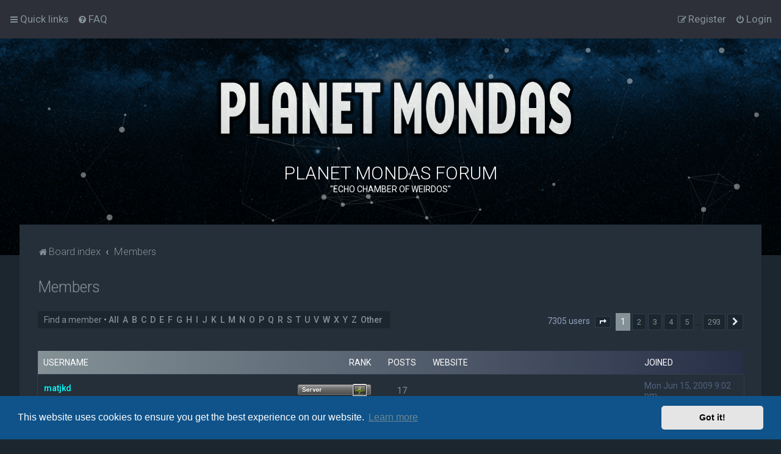

--- FILE ---
content_type: text/html; charset=UTF-8
request_url: https://www.planetmondas.com/forum/memberlist.php?sid=782b8b554a82d0eda1f909e1078f3b91
body_size: 8110
content:
	<!DOCTYPE html>
<html dir="ltr" lang="en-gb">
<head>
<meta charset="utf-8" />

<meta http-equiv="X-UA-Compatible" content="IE=edge">
<meta name="viewport" content="width=device-width, initial-scale=1" />

<title>PLANET MONDAS FORUM - Members</title>




<!--
	phpBB style name: Milk v2
	Based on style:   Merlin Framework (http://www.planetstyles.net)
-->



	<link href="https://fonts.googleapis.com/css?family=Roboto:300,400,500" rel="stylesheet">
    <style type="text/css">body {font-family: "Roboto", Arial, Helvetica, sans-serif; font-size: 14px;}</style>


<link href="./assets/css/font-awesome.min.css?assets_version=6" rel="stylesheet">
<link href="./styles/Milk_v2/theme/stylesheet.css?assets_version=6" rel="stylesheet">
	<link href="./styles/Milk_v2/theme/colours_dark.css" rel="stylesheet">
<link href="./styles/Milk_v2/theme/en/stylesheet.css?assets_version=6?assets_version=6" rel="stylesheet">

<link href="./styles/Milk_v2/theme/blank.css?assets_version=6" rel="stylesheet" class="colour_switch_link"  />


        	<link href="./styles/Milk_v2/theme/colour-presets/Titanium.css?assets_version=6" rel="stylesheet" class="preset_stylesheet">
    
<link href="./styles/Milk_v2/theme/animate.css" rel="stylesheet" />
<style type="text/css">
	#nav-main, #logo, #site-description h1, #site-description p, #nav-breadcrumbs, #page-body {
		transform: translateY(-15px);
		transition: .75s ease-in-out;
	}


</style>


<style type="text/css">
			.forums .row-item:before, .topics .row-item:before, .pmlist .row-item:before, .cplist .row-item:before {
			border-radius: 50%;
		}
	

		.forum_header {
					background-image: none;
			background-color: transparent;
		
					background-repeat: repeat;
		
					background-position: left top;
		
		"
	}

				/* Opens parallax window */
		.headerbar {
			background-image: none;
		}
			
</style>






	<link href="./assets/cookieconsent/cookieconsent.min.css?assets_version=6" rel="stylesheet">

<!--[if lte IE 9]>
	<link href="./styles/Milk_v2/theme/tweaks.css?assets_version=6" rel="stylesheet">
<![endif]-->


<link href="./ext/phpbb/ads/styles/all/theme/phpbbads.css?assets_version=6" rel="stylesheet" media="screen" />

<link href="./styles/Milk_v2/theme/extensions.css?assets_version=6" rel="stylesheet">





</head>
<body id="phpbb" class="nojs notouch section-memberlist ltr  body-layout-Fluid content_block_header_stripe dark_base navbar_o_header css_icons_enabled">

    <div id="wrap" class="wrap">
        <a id="top" class="top-anchor" accesskey="t"></a>

        <div id="page-header">


                <div class="navbar" role="navigation">
	<div class="inner">

	<ul id="nav-main" class="nav-main linklist" role="menubar">

		<li id="quick-links" class="quick-links dropdown-container responsive-menu" data-skip-responsive="true">
			<a href="#" class="dropdown-trigger">
				<i class="icon fa-bars fa-fw" aria-hidden="true"></i><span>Quick links</span>
			</a>
			<div class="dropdown">
				<div class="pointer"><div class="pointer-inner"></div></div>
				<ul class="dropdown-contents" role="menu">
					
											<li class="separator"></li>
																									<li>
								<a href="./search.php?search_id=unanswered&amp;sid=ba0ec3a8768a741e3639bcae5dadb7b6" role="menuitem">
									<i class="icon fa-file-o fa-fw" aria-hidden="true"></i><span>Unanswered topics</span>
								</a>
							</li>
							<li>
								<a href="./search.php?search_id=active_topics&amp;sid=ba0ec3a8768a741e3639bcae5dadb7b6" role="menuitem">
									<i class="icon fa-file-o fa-fw" aria-hidden="true"></i><span>Active topics</span>
								</a>
							</li>
							<li class="separator"></li>
							<li>
								<a href="./search.php?sid=ba0ec3a8768a741e3639bcae5dadb7b6" role="menuitem">
									<i class="icon fa-search fa-fw" aria-hidden="true"></i><span>Search</span>
								</a>
							</li>
					
											<li class="separator"></li>
													<li>
								<a href="./memberlist.php?sid=ba0ec3a8768a741e3639bcae5dadb7b6" role="menuitem">
									<i class="icon fa-group fa-fw" aria-hidden="true"></i><span>Members</span>
								</a>
							</li>
																			<li>
								<a href="./memberlist.php?mode=team&amp;sid=ba0ec3a8768a741e3639bcae5dadb7b6" role="menuitem">
									<i class="icon fa-shield fa-fw" aria-hidden="true"></i><span>The team</span>
								</a>
							</li>
																<li class="separator"></li>

									</ul>
			</div>
		</li>

				<li data-skip-responsive="true">
			<a href="/forum/app.php/help/faq?sid=ba0ec3a8768a741e3639bcae5dadb7b6" rel="help" title="Frequently Asked Questions" role="menuitem">
				<i class="icon fa-question-circle fa-fw" aria-hidden="true"></i><span>FAQ</span>
			</a>
		</li>
						
			<li class="rightside"  data-skip-responsive="true">
			<a href="./ucp.php?mode=login&amp;redirect=memberlist.php&amp;sid=ba0ec3a8768a741e3639bcae5dadb7b6" title="Login" accesskey="x" role="menuitem">
				<i class="icon fa-power-off fa-fw" aria-hidden="true"></i><span>Login</span>
			</a>
		</li>
					<li class="rightside" data-skip-responsive="true">
				<a href="./ucp.php?mode=register&amp;sid=ba0ec3a8768a741e3639bcae5dadb7b6" role="menuitem">
					<i class="icon fa-pencil-square-o  fa-fw" aria-hidden="true"></i><span>Register</span>
				</a>
			</li>
					    	</ul>

	</div>
</div>

            	
            <div class="headerbar" role="banner"
				 data-parallax="scroll" data-image-src="https://www.planetmondas.com/forum/ext/planetstyles/flightdeck/store/spacebackground.jpg">
				
				<div class="forum_header">

					<div class="headerbar_overlay_container headerbar_overlay_darken">
						<div class="particles_container" id="particles-js">
							<!-- Headerbar Elements Start -->



								<div id="site-description" class="site-description">
																														<a href="./index.php?sid=ba0ec3a8768a741e3639bcae5dadb7b6" title="Board index"><img src="https://www.planetmondas.com/forum/ext/planetstyles/flightdeck/store/planetmondas.png" width="600" alt=""></a>
																				<h1>PLANET MONDAS FORUM</h1>
										<p>&quot;ECHO CHAMBER OF WEIRDOS&quot;</p>
																	</div>



							<!-- Headerbar Elements End -->
						</div>
					</div>

				</div><!-- /.forum_header -->

            </div><!-- /.headerbar -->
            

        </div><!-- /#page-header -->

        <div id="inner-wrap">

        

            <ul id="nav-breadcrumbs" class="nav-breadcrumbs linklist navlinks" role="menubar">
            												                		<li class="breadcrumbs" itemscope itemtype="http://schema.org/BreadcrumbList">

                                        					<span class="crumb"  itemtype="http://schema.org/ListItem" itemprop="itemListElement" itemscope><a href="./index.php?sid=ba0ec3a8768a741e3639bcae5dadb7b6" itemtype="https://schema.org/Thing" itemprop="item" accesskey="h" data-navbar-reference="index"><i class="icon fa-home fa-fw"></i><span itemprop="name">Board index</span></a><meta itemprop="position" content="1" /></span>

																													<span class="crumb"  itemtype="http://schema.org/ListItem" itemprop="itemListElement" itemscope><a href="./memberlist.php?sid=ba0ec3a8768a741e3639bcae5dadb7b6" itemtype="https://schema.org/Thing" itemscope itemprop="item"><span itemprop="name">Members</span></a><meta itemprop="position" content="2" /></span>
											                                    </li>
                
                                    <li class="rightside responsive-search">
                        <a href="./search.php?sid=ba0ec3a8768a741e3639bcae5dadb7b6" title="View the advanced search options" role="menuitem">
                            <i class="icon fa-search fa-fw" aria-hidden="true"></i><span class="sr-only">Search</span>
                        </a>
                    </li>
                            </ul>


        
        <a id="start_here" class="anchor"></a>
        <div id="page-body" class="page-body" role="main">
            
            
            	<div class="panel" id="memberlist_search" style="display: none;">
	<h2 class="solo">Find a member</h2>

<form method="post" action="./memberlist.php?sid=ba0ec3a8768a741e3639bcae5dadb7b6" id="search_memberlist">
<div class="panel">
	<div class="inner">

	<p>Use this form to search for specific members. You do not need to fill out all fields. To match partial data use * as a wildcard. When entering dates use the format <kbd>YYYY-MM-DD</kbd>, e.g. <samp>2004-02-29</samp>. Use the mark checkboxes to select one or more usernames (several usernames may be accepted depending on the form itself) and click the Select Marked button to return to the previous form.</p>

		<fieldset class="fields1 column1">
	<dl style="overflow: visible;">
		<dt><label for="username">Username:</label></dt>
		<dd>
			<div class="dropdown-container dropdown-right">			<input type="text" name="username" id="username" value="" class="inputbox" autocomplete="off" data-filter="phpbb.search.filter" data-ajax="member_search" data-min-length="3" data-url="./memberlist.php?mode=livesearch&amp;sid=ba0ec3a8768a741e3639bcae5dadb7b6" data-results="#user-search" />
							<div class="dropdown live-search hidden" id="user-search">
					<div class="pointer"><div class="pointer-inner"></div></div>
					<ul class="dropdown-contents search-results">
						<li class="search-result-tpl"><span class="search-result"></span></li>
					</ul>
				</div>
			</div>
					</dd>
	</dl>
	<dl>
		<dt><label for="search_group_id">Group:</label></dt>
		<dd><select name="search_group_id" id="search_group_id"><option value="0" selected="selected">&nbsp;</option><option value="5">Administrators</option><option value="15">BANNED_USERS</option><option value="6">Bots</option><option value="4">Global moderators</option><option value="1">Guests</option><option value="19">Ian Levine</option><option value="14">Newly registered users</option><option value="2">Registered users</option><option value="16">SUSPENDED_USERS</option><option value="17">Site Manager</option><option value="20">Site Moderator</option><option value="11">Site Owner</option><option value="18">Styles Moderator</option><option value="10">System Admin</option><option value="7">Technical Support</option><option value="13">Television Development</option></select></dd>
	</dl>
		<dl>
		<dt><label for="sk" class="label3">Sort by:</label></dt>
		<dd><select name="sk" id="sk"><option value="a">Username</option><option value="c" selected="selected">Joined date</option><option value="d">Post count</option><option value="m">Rank</option></select> <select name="sd"><option value="a" selected="selected">Ascending</option><option value="d">Descending</option></select></dd>
	</dl>
	</fieldset>

	<fieldset class="fields1 column2">
	<dl>
		<dt><label for="joined">Joined:</label></dt>
		<dd><select name="joined_select"><option value="lt" selected="selected">Before</option><option value="gt">After</option></select> <input class="inputbox medium" type="text" name="joined" id="joined" value="" /></dd>
	</dl>
	<dl>
		<dt><label for="count">Posts:</label></dt>
		<dd><select name="count_select"><option value="lt">Less than</option><option value="eq" selected="selected">Equal to</option><option value="gt">More than</option></select> <input class="inputbox medium" type="number" min="0" name="count" id="count" value="" /></dd>
	</dl>
		</fieldset>

	<div class="clear"></div>

	<hr />

	<fieldset class="submit-buttons">
		<input type="reset" value="Reset" name="reset" class="button2" />&nbsp;
		<input type="submit" name="submit" value="Search" class="button1" />
		
	</fieldset>

	</div>
</div>

</form>
	</div>
	<form method="post" action="./memberlist.php?sid=ba0ec3a8768a741e3639bcae5dadb7b6">



					<h2 class="solo">Members</h2>

		<div class="action-bar bar-top">
			<div class="member-search panel">
				<a href="./memberlist.php?mode=searchuser&amp;sid=ba0ec3a8768a741e3639bcae5dadb7b6" id="member_search" data-alt-text="Hide member search">Find a member</a> &bull; 				<strong>
									<a href="./memberlist.php?first_char=&amp;sid=ba0ec3a8768a741e3639bcae5dadb7b6#memberlist">All</a>&nbsp;
									<a href="./memberlist.php?first_char=a&amp;sid=ba0ec3a8768a741e3639bcae5dadb7b6#memberlist">A</a>&nbsp;
									<a href="./memberlist.php?first_char=b&amp;sid=ba0ec3a8768a741e3639bcae5dadb7b6#memberlist">B</a>&nbsp;
									<a href="./memberlist.php?first_char=c&amp;sid=ba0ec3a8768a741e3639bcae5dadb7b6#memberlist">C</a>&nbsp;
									<a href="./memberlist.php?first_char=d&amp;sid=ba0ec3a8768a741e3639bcae5dadb7b6#memberlist">D</a>&nbsp;
									<a href="./memberlist.php?first_char=e&amp;sid=ba0ec3a8768a741e3639bcae5dadb7b6#memberlist">E</a>&nbsp;
									<a href="./memberlist.php?first_char=f&amp;sid=ba0ec3a8768a741e3639bcae5dadb7b6#memberlist">F</a>&nbsp;
									<a href="./memberlist.php?first_char=g&amp;sid=ba0ec3a8768a741e3639bcae5dadb7b6#memberlist">G</a>&nbsp;
									<a href="./memberlist.php?first_char=h&amp;sid=ba0ec3a8768a741e3639bcae5dadb7b6#memberlist">H</a>&nbsp;
									<a href="./memberlist.php?first_char=i&amp;sid=ba0ec3a8768a741e3639bcae5dadb7b6#memberlist">I</a>&nbsp;
									<a href="./memberlist.php?first_char=j&amp;sid=ba0ec3a8768a741e3639bcae5dadb7b6#memberlist">J</a>&nbsp;
									<a href="./memberlist.php?first_char=k&amp;sid=ba0ec3a8768a741e3639bcae5dadb7b6#memberlist">K</a>&nbsp;
									<a href="./memberlist.php?first_char=l&amp;sid=ba0ec3a8768a741e3639bcae5dadb7b6#memberlist">L</a>&nbsp;
									<a href="./memberlist.php?first_char=m&amp;sid=ba0ec3a8768a741e3639bcae5dadb7b6#memberlist">M</a>&nbsp;
									<a href="./memberlist.php?first_char=n&amp;sid=ba0ec3a8768a741e3639bcae5dadb7b6#memberlist">N</a>&nbsp;
									<a href="./memberlist.php?first_char=o&amp;sid=ba0ec3a8768a741e3639bcae5dadb7b6#memberlist">O</a>&nbsp;
									<a href="./memberlist.php?first_char=p&amp;sid=ba0ec3a8768a741e3639bcae5dadb7b6#memberlist">P</a>&nbsp;
									<a href="./memberlist.php?first_char=q&amp;sid=ba0ec3a8768a741e3639bcae5dadb7b6#memberlist">Q</a>&nbsp;
									<a href="./memberlist.php?first_char=r&amp;sid=ba0ec3a8768a741e3639bcae5dadb7b6#memberlist">R</a>&nbsp;
									<a href="./memberlist.php?first_char=s&amp;sid=ba0ec3a8768a741e3639bcae5dadb7b6#memberlist">S</a>&nbsp;
									<a href="./memberlist.php?first_char=t&amp;sid=ba0ec3a8768a741e3639bcae5dadb7b6#memberlist">T</a>&nbsp;
									<a href="./memberlist.php?first_char=u&amp;sid=ba0ec3a8768a741e3639bcae5dadb7b6#memberlist">U</a>&nbsp;
									<a href="./memberlist.php?first_char=v&amp;sid=ba0ec3a8768a741e3639bcae5dadb7b6#memberlist">V</a>&nbsp;
									<a href="./memberlist.php?first_char=w&amp;sid=ba0ec3a8768a741e3639bcae5dadb7b6#memberlist">W</a>&nbsp;
									<a href="./memberlist.php?first_char=x&amp;sid=ba0ec3a8768a741e3639bcae5dadb7b6#memberlist">X</a>&nbsp;
									<a href="./memberlist.php?first_char=y&amp;sid=ba0ec3a8768a741e3639bcae5dadb7b6#memberlist">Y</a>&nbsp;
									<a href="./memberlist.php?first_char=z&amp;sid=ba0ec3a8768a741e3639bcae5dadb7b6#memberlist">Z</a>&nbsp;
									<a href="./memberlist.php?first_char=other&amp;sid=ba0ec3a8768a741e3639bcae5dadb7b6#memberlist">Other</a>&nbsp;
								</strong>
			</div>

			<div class="pagination">
				7305 users
									<ul>
	<li class="dropdown-container dropdown-button-control dropdown-page-jump page-jump">
		<a class="button button-icon-only dropdown-trigger" href="#" title="Click to jump to page…" role="button"><i class="icon fa-level-down fa-rotate-270" aria-hidden="true"></i><span class="sr-only">Page <strong>1</strong> of <strong>293</strong></span></a>
		<div class="dropdown">
			<div class="pointer"><div class="pointer-inner"></div></div>
			<ul class="dropdown-contents">
				<li>Jump to page:</li>
				<li class="page-jump-form">
					<input type="number" name="page-number" min="1" max="999999" title="Enter the page number you wish to go to" class="inputbox tiny" data-per-page="25" data-base-url=".&#x2F;memberlist.php&#x3F;sid&#x3D;ba0ec3a8768a741e3639bcae5dadb7b6" data-start-name="start" />
					<input class="button2" value="Go" type="button" />
				</li>
			</ul>
		</div>
	</li>
		<li class="active"><span>1</span></li>
				<li><a class="button" href="./memberlist.php?sid=ba0ec3a8768a741e3639bcae5dadb7b6&amp;start=25" role="button">2</a></li>
				<li><a class="button" href="./memberlist.php?sid=ba0ec3a8768a741e3639bcae5dadb7b6&amp;start=50" role="button">3</a></li>
				<li><a class="button" href="./memberlist.php?sid=ba0ec3a8768a741e3639bcae5dadb7b6&amp;start=75" role="button">4</a></li>
				<li><a class="button" href="./memberlist.php?sid=ba0ec3a8768a741e3639bcae5dadb7b6&amp;start=100" role="button">5</a></li>
			<li class="ellipsis" role="separator"><span>…</span></li>
				<li><a class="button" href="./memberlist.php?sid=ba0ec3a8768a741e3639bcae5dadb7b6&amp;start=7300" role="button">293</a></li>
				<li class="arrow next"><a class="button button-icon-only" href="./memberlist.php?sid=ba0ec3a8768a741e3639bcae5dadb7b6&amp;start=25" rel="next" role="button"><i class="icon fa-chevron-right fa-fw" aria-hidden="true"></i><span class="sr-only">Next</span></a></li>
	</ul>
							</div>
		</div>
	
		<div class="forumbg forumbg-table">
		<div class="inner">

		<table class="table1 memberlist" id="memberlist">
		<thead>
		<tr>
			<th class="name" data-dfn="Rank, Username"><span class="rank-img"><a href="./memberlist.php?mode=&amp;sid=ba0ec3a8768a741e3639bcae5dadb7b6&amp;sk=m&amp;sd=d">Rank</a></span><a href="./memberlist.php?mode=&amp;sid=ba0ec3a8768a741e3639bcae5dadb7b6&amp;sk=a&amp;sd=a">Username</a></th>
			<th class="posts"><a href="./memberlist.php?mode=&amp;sid=ba0ec3a8768a741e3639bcae5dadb7b6&amp;sk=d&amp;sd=d#memberlist">Posts</a></th>
			<th class="info">Website</th>
			<th class="joined"><a href="./memberlist.php?mode=&amp;sid=ba0ec3a8768a741e3639bcae5dadb7b6&amp;sk=c&amp;sd=d#memberlist">Joined</a></th>
								</tr>
		</thead>
		<tbody>
						
	<tr class="bg1">
		<td><span class="rank-img"><img src="./images/ranks/tl-server.png" alt="Server Administrator" title="Server Administrator" /></span><a href="./memberlist.php?mode=viewprofile&amp;u=2&amp;sid=ba0ec3a8768a741e3639bcae5dadb7b6" style="color: #00FFFF;" class="username-coloured">matjkd</a></td>
		<td class="posts"><a href="./search.php?author_id=2&amp;sr=posts&amp;sid=ba0ec3a8768a741e3639bcae5dadb7b6" title="Search user’s posts">17</a></td>
		<td class="info">&nbsp;</td>
		<td>Mon Jun 15, 2009 9:02 pm</td>
					</tr>
					
	<tr class="bg2">
		<td><span class="rank-img"><img src="./images/ranks/registereduser.png" alt="Former Team Member" title="Former Team Member" /></span><a href="./memberlist.php?mode=viewprofile&amp;u=73&amp;sid=ba0ec3a8768a741e3639bcae5dadb7b6" style="color: #3366AA;" class="username-coloured">image45</a></td>
		<td class="posts"><a href="./search.php?author_id=73&amp;sr=posts&amp;sid=ba0ec3a8768a741e3639bcae5dadb7b6" title="Search user’s posts">1041</a></td>
		<td class="info"><div><a href="http://www.limbonetwork.com">http://www.limbonetwork.com</a></div></td>
		<td>Tue Jun 16, 2009 12:07 am</td>
					</tr>
					
	<tr class="bg1">
		<td><span class="rank-img"><img src="./images/ranks/registereduser.png" alt="Site Owner" title="Site Owner" /></span><a href="./memberlist.php?mode=viewprofile&amp;u=54&amp;sid=ba0ec3a8768a741e3639bcae5dadb7b6" style="color: #3366AA;" class="username-coloured">Mike Nuttall</a></td>
		<td class="posts"><a href="./search.php?author_id=54&amp;sr=posts&amp;sid=ba0ec3a8768a741e3639bcae5dadb7b6" title="Search user’s posts">7500</a></td>
		<td class="info"><div><a href="http://www.planetmondas.com/">http://www.planetmondas.com/</a></div></td>
		<td>Tue Jun 16, 2009 8:52 am</td>
					</tr>
					
	<tr class="bg2">
		<td><span class="rank-img"><img src="./images/ranks/registereduser.png" alt=" " title=" " /></span><a href="./memberlist.php?mode=viewprofile&amp;u=55&amp;sid=ba0ec3a8768a741e3639bcae5dadb7b6" style="color: #3366AA;" class="username-coloured">The_Jugulator</a></td>
		<td class="posts"><a href="./search.php?author_id=55&amp;sr=posts&amp;sid=ba0ec3a8768a741e3639bcae5dadb7b6" title="Search user’s posts">30</a></td>
		<td class="info">&nbsp;</td>
		<td>Mon Jun 22, 2009 7:50 pm</td>
					</tr>
					
	<tr class="bg1">
		<td><span class="rank-img"><img src="./images/ranks/registereduser.png" alt="Senior Member" title="Senior Member" /></span><a href="./memberlist.php?mode=viewprofile&amp;u=67&amp;sid=ba0ec3a8768a741e3639bcae5dadb7b6" style="color: #3366AA;" class="username-coloured">markhuk</a></td>
		<td class="posts"><a href="./search.php?author_id=67&amp;sr=posts&amp;sid=ba0ec3a8768a741e3639bcae5dadb7b6" title="Search user’s posts">1090</a></td>
		<td class="info">&nbsp;</td>
		<td>Sun Oct 25, 2009 8:21 pm</td>
					</tr>
					
	<tr class="bg2">
		<td><span class="rank-img"><img src="./images/ranks/registereduser.png" alt="Senior Member" title="Senior Member" /></span><a href="./memberlist.php?mode=viewprofile&amp;u=135&amp;sid=ba0ec3a8768a741e3639bcae5dadb7b6" style="color: #3366AA;" class="username-coloured">chap with wings</a></td>
		<td class="posts"><a href="./search.php?author_id=135&amp;sr=posts&amp;sid=ba0ec3a8768a741e3639bcae5dadb7b6" title="Search user’s posts">3678</a></td>
		<td class="info">&nbsp;</td>
		<td>Thu Oct 29, 2009 11:51 pm</td>
					</tr>
					
	<tr class="bg1">
		<td><span class="rank-img"><img src="./images/ranks/registereduser.png" alt="The Dominator" title="The Dominator" /></span><a href="./memberlist.php?mode=viewprofile&amp;u=58&amp;sid=ba0ec3a8768a741e3639bcae5dadb7b6" style="color: #3366AA;" class="username-coloured">ianj</a></td>
		<td class="posts"><a href="./search.php?author_id=58&amp;sr=posts&amp;sid=ba0ec3a8768a741e3639bcae5dadb7b6" title="Search user’s posts">3381</a></td>
		<td class="info">&nbsp;</td>
		<td>Sun Nov 08, 2009 9:09 pm</td>
					</tr>
					
	<tr class="bg2">
		<td><span class="rank-img"><img src="./images/ranks/registereduser.png" alt=" " title=" " /></span><a href="./memberlist.php?mode=viewprofile&amp;u=59&amp;sid=ba0ec3a8768a741e3639bcae5dadb7b6" style="color: #3366AA;" class="username-coloured">solarsystem</a></td>
		<td class="posts"><a href="./search.php?author_id=59&amp;sr=posts&amp;sid=ba0ec3a8768a741e3639bcae5dadb7b6" title="Search user’s posts">55</a></td>
		<td class="info">&nbsp;</td>
		<td>Tue Dec 01, 2009 5:01 pm</td>
					</tr>
					
	<tr class="bg1">
		<td><span class="rank-img"><img src="./images/ranks/registereduser.png" alt=" " title=" " /></span><a href="./memberlist.php?mode=viewprofile&amp;u=61&amp;sid=ba0ec3a8768a741e3639bcae5dadb7b6" style="color: #3366AA;" class="username-coloured">Makkabee</a></td>
		<td class="posts"><a href="./search.php?author_id=61&amp;sr=posts&amp;sid=ba0ec3a8768a741e3639bcae5dadb7b6" title="Search user’s posts">375</a></td>
		<td class="info">&nbsp;</td>
		<td>Tue Dec 01, 2009 11:01 pm</td>
					</tr>
					
	<tr class="bg2">
		<td><span class="rank-img"><img src="./images/ranks/registereduser.png" alt="Former Team Member" title="Former Team Member" /></span><a href="./memberlist.php?mode=viewprofile&amp;u=65&amp;sid=ba0ec3a8768a741e3639bcae5dadb7b6" style="color: #3366AA;" class="username-coloured">heathaf1</a></td>
		<td class="posts"><a href="./search.php?author_id=65&amp;sr=posts&amp;sid=ba0ec3a8768a741e3639bcae5dadb7b6" title="Search user’s posts">5</a></td>
		<td class="info">&nbsp;</td>
		<td>Wed Dec 02, 2009 10:26 am</td>
					</tr>
					
	<tr class="bg1">
		<td><span class="rank-img"><img src="./images/ranks/registereduser.png" alt=" " title=" " /></span><a href="./memberlist.php?mode=viewprofile&amp;u=56&amp;sid=ba0ec3a8768a741e3639bcae5dadb7b6" style="color: #3366AA;" class="username-coloured">greystone</a></td>
		<td class="posts"><a href="./search.php?author_id=56&amp;sr=posts&amp;sid=ba0ec3a8768a741e3639bcae5dadb7b6" title="Search user’s posts">61</a></td>
		<td class="info">&nbsp;</td>
		<td>Wed Dec 02, 2009 10:48 am</td>
					</tr>
					
	<tr class="bg2">
		<td><span class="rank-img"><img src="./images/ranks/mgr-operations.png" alt="Forum Manager" title="Forum Manager" /></span><a href="./memberlist.php?mode=viewprofile&amp;u=68&amp;sid=ba0ec3a8768a741e3639bcae5dadb7b6" style="color: #3366AA;" class="username-coloured">aardwhite</a></td>
		<td class="posts"><a href="./search.php?author_id=68&amp;sr=posts&amp;sid=ba0ec3a8768a741e3639bcae5dadb7b6" title="Search user’s posts">6</a></td>
		<td class="info">&nbsp;</td>
		<td>Wed Dec 02, 2009 11:45 am</td>
					</tr>
					
	<tr class="bg1">
		<td><span class="rank-img"><img src="./images/ranks/registereduser.png" alt=" " title=" " /></span><a href="./memberlist.php?mode=viewprofile&amp;u=69&amp;sid=ba0ec3a8768a741e3639bcae5dadb7b6" style="color: #3366AA;" class="username-coloured">'teleportNOW!'</a></td>
		<td class="posts"><a href="./search.php?author_id=69&amp;sr=posts&amp;sid=ba0ec3a8768a741e3639bcae5dadb7b6" title="Search user’s posts">6599</a></td>
		<td class="info">&nbsp;</td>
		<td>Wed Dec 02, 2009 11:49 am</td>
					</tr>
					
	<tr class="bg2">
		<td><span class="rank-img"><img src="./images/ranks/registereduser.png" alt=" " title=" " /></span><a href="./memberlist.php?mode=viewprofile&amp;u=72&amp;sid=ba0ec3a8768a741e3639bcae5dadb7b6" style="color: #3366AA;" class="username-coloured">Nobbend</a></td>
		<td class="posts"><a href="./search.php?author_id=72&amp;sr=posts&amp;sid=ba0ec3a8768a741e3639bcae5dadb7b6" title="Search user’s posts">166</a></td>
		<td class="info">&nbsp;</td>
		<td>Wed Dec 02, 2009 10:57 pm</td>
					</tr>
					
	<tr class="bg1">
		<td><span class="rank-img"><img src="./images/ranks/mgr-operations.png" alt="Forum Manager" title="Forum Manager" /></span><a href="./memberlist.php?mode=viewprofile&amp;u=53&amp;sid=ba0ec3a8768a741e3639bcae5dadb7b6" style="color: #3366AA;" class="username-coloured">testuser</a></td>
		<td class="posts">0</td>
		<td class="info">&nbsp;</td>
		<td>Thu Dec 03, 2009 5:18 pm</td>
					</tr>
					
	<tr class="bg2">
		<td><span class="rank-img"><img src="./images/ranks/registereduser.png" alt=" " title=" " /></span><a href="./memberlist.php?mode=viewprofile&amp;u=74&amp;sid=ba0ec3a8768a741e3639bcae5dadb7b6" style="color: #3366AA;" class="username-coloured">NoSoul</a></td>
		<td class="posts"><a href="./search.php?author_id=74&amp;sr=posts&amp;sid=ba0ec3a8768a741e3639bcae5dadb7b6" title="Search user’s posts">923</a></td>
		<td class="info">&nbsp;</td>
		<td>Thu Dec 03, 2009 7:28 pm</td>
					</tr>
					
	<tr class="bg1">
		<td><span class="rank-img"><img src="./images/ranks/registereduser.png" alt=" " title=" " /></span><a href="./memberlist.php?mode=viewprofile&amp;u=75&amp;sid=ba0ec3a8768a741e3639bcae5dadb7b6" style="color: #3366AA;" class="username-coloured">Kajaboy</a></td>
		<td class="posts"><a href="./search.php?author_id=75&amp;sr=posts&amp;sid=ba0ec3a8768a741e3639bcae5dadb7b6" title="Search user’s posts">4826</a></td>
		<td class="info">&nbsp;</td>
		<td>Fri Dec 04, 2009 12:11 am</td>
					</tr>
					
	<tr class="bg2">
		<td><span class="rank-img"><img src="./images/ranks/registereduser.png" alt="Senior Member" title="Senior Member" /></span><a href="./memberlist.php?mode=viewprofile&amp;u=76&amp;sid=ba0ec3a8768a741e3639bcae5dadb7b6" style="color: #3366AA;" class="username-coloured">The Nimon</a></td>
		<td class="posts"><a href="./search.php?author_id=76&amp;sr=posts&amp;sid=ba0ec3a8768a741e3639bcae5dadb7b6" title="Search user’s posts">8234</a></td>
		<td class="info">&nbsp;</td>
		<td>Fri Dec 04, 2009 8:24 am</td>
					</tr>
					
	<tr class="bg1">
		<td><span class="rank-img"><img src="./images/ranks/mgr-operations.png" alt="Forum Manager" title="Forum Manager" /></span><a href="./memberlist.php?mode=viewprofile&amp;u=77&amp;sid=ba0ec3a8768a741e3639bcae5dadb7b6" style="color: #3366AA;" class="username-coloured">mondas42</a></td>
		<td class="posts"><a href="./search.php?author_id=77&amp;sr=posts&amp;sid=ba0ec3a8768a741e3639bcae5dadb7b6" title="Search user’s posts">18</a></td>
		<td class="info">&nbsp;</td>
		<td>Fri Dec 04, 2009 2:09 pm</td>
					</tr>
					
	<tr class="bg2">
		<td><span class="rank-img"><img src="./images/ranks/registereduser.png" alt=" " title=" " /></span><a href="./memberlist.php?mode=viewprofile&amp;u=78&amp;sid=ba0ec3a8768a741e3639bcae5dadb7b6" style="color: #3366AA;" class="username-coloured">Minx</a></td>
		<td class="posts"><a href="./search.php?author_id=78&amp;sr=posts&amp;sid=ba0ec3a8768a741e3639bcae5dadb7b6" title="Search user’s posts">73</a></td>
		<td class="info">&nbsp;</td>
		<td>Fri Dec 04, 2009 10:21 pm</td>
					</tr>
					
	<tr class="bg1">
		<td><span class="rank-img"><img src="./images/ranks/registereduser.png" alt=" " title=" " /></span><a href="./memberlist.php?mode=viewprofile&amp;u=79&amp;sid=ba0ec3a8768a741e3639bcae5dadb7b6" style="color: #3366AA;" class="username-coloured">OptikaNET</a></td>
		<td class="posts"><a href="./search.php?author_id=79&amp;sr=posts&amp;sid=ba0ec3a8768a741e3639bcae5dadb7b6" title="Search user’s posts">1760</a></td>
		<td class="info">&nbsp;</td>
		<td>Sat Dec 05, 2009 12:48 am</td>
					</tr>
					
	<tr class="bg2">
		<td><span class="rank-img"><img src="./images/ranks/mgr-operations.png" alt="Forum Manager" title="Forum Manager" /></span><a href="./memberlist.php?mode=viewprofile&amp;u=80&amp;sid=ba0ec3a8768a741e3639bcae5dadb7b6" style="color: #3366AA;" class="username-coloured">chuckberryisthebest</a></td>
		<td class="posts">0</td>
		<td class="info">&nbsp;</td>
		<td>Sat Dec 05, 2009 8:02 am</td>
					</tr>
					
	<tr class="bg1">
		<td><span class="rank-img"><img src="./images/ranks/registereduser.png" alt=" " title=" " /></span><a href="./memberlist.php?mode=viewprofile&amp;u=81&amp;sid=ba0ec3a8768a741e3639bcae5dadb7b6" style="color: #3366AA;" class="username-coloured">mikej</a></td>
		<td class="posts"><a href="./search.php?author_id=81&amp;sr=posts&amp;sid=ba0ec3a8768a741e3639bcae5dadb7b6" title="Search user’s posts">109</a></td>
		<td class="info">&nbsp;</td>
		<td>Sun Dec 06, 2009 1:08 am</td>
					</tr>
					
	<tr class="bg2">
		<td><span class="rank-img"><img src="./images/ranks/mgr-operations.png" alt="Forum Manager" title="Forum Manager" /></span><a href="./memberlist.php?mode=viewprofile&amp;u=85&amp;sid=ba0ec3a8768a741e3639bcae5dadb7b6" style="color: #3366AA;" class="username-coloured">cyber_boots</a></td>
		<td class="posts"><a href="./search.php?author_id=85&amp;sr=posts&amp;sid=ba0ec3a8768a741e3639bcae5dadb7b6" title="Search user’s posts">16</a></td>
		<td class="info">&nbsp;</td>
		<td>Tue Dec 08, 2009 11:15 am</td>
					</tr>
					
	<tr class="bg1">
		<td><span class="rank-img"><img src="./images/ranks/mgr-operations.png" alt="Forum Manager" title="Forum Manager" /></span><a href="./memberlist.php?mode=viewprofile&amp;u=88&amp;sid=ba0ec3a8768a741e3639bcae5dadb7b6" style="color: #3366AA;" class="username-coloured">ghost</a></td>
		<td class="posts"><a href="./search.php?author_id=88&amp;sr=posts&amp;sid=ba0ec3a8768a741e3639bcae5dadb7b6" title="Search user’s posts">19</a></td>
		<td class="info">&nbsp;</td>
		<td>Mon Dec 14, 2009 7:11 pm</td>
					</tr>
			</tbody>
	</table>

	</div>
</div>




</form>

<div class="action-bar bar-bottom">
	<div class="pagination">
		7305 users
					<ul>
	<li class="dropdown-container dropdown-button-control dropdown-page-jump page-jump">
		<a class="button button-icon-only dropdown-trigger" href="#" title="Click to jump to page…" role="button"><i class="icon fa-level-down fa-rotate-270" aria-hidden="true"></i><span class="sr-only">Page <strong>1</strong> of <strong>293</strong></span></a>
		<div class="dropdown">
			<div class="pointer"><div class="pointer-inner"></div></div>
			<ul class="dropdown-contents">
				<li>Jump to page:</li>
				<li class="page-jump-form">
					<input type="number" name="page-number" min="1" max="999999" title="Enter the page number you wish to go to" class="inputbox tiny" data-per-page="25" data-base-url=".&#x2F;memberlist.php&#x3F;sid&#x3D;ba0ec3a8768a741e3639bcae5dadb7b6" data-start-name="start" />
					<input class="button2" value="Go" type="button" />
				</li>
			</ul>
		</div>
	</li>
		<li class="active"><span>1</span></li>
				<li><a class="button" href="./memberlist.php?sid=ba0ec3a8768a741e3639bcae5dadb7b6&amp;start=25" role="button">2</a></li>
				<li><a class="button" href="./memberlist.php?sid=ba0ec3a8768a741e3639bcae5dadb7b6&amp;start=50" role="button">3</a></li>
				<li><a class="button" href="./memberlist.php?sid=ba0ec3a8768a741e3639bcae5dadb7b6&amp;start=75" role="button">4</a></li>
				<li><a class="button" href="./memberlist.php?sid=ba0ec3a8768a741e3639bcae5dadb7b6&amp;start=100" role="button">5</a></li>
			<li class="ellipsis" role="separator"><span>…</span></li>
				<li><a class="button" href="./memberlist.php?sid=ba0ec3a8768a741e3639bcae5dadb7b6&amp;start=7300" role="button">293</a></li>
				<li class="arrow next"><a class="button button-icon-only" href="./memberlist.php?sid=ba0ec3a8768a741e3639bcae5dadb7b6&amp;start=25" rel="next" role="button"><i class="icon fa-chevron-right fa-fw" aria-hidden="true"></i><span class="sr-only">Next</span></a></li>
	</ul>
			</div>
</div>


	
<div class="action-bar actions-jump">
	
		<div class="jumpbox dropdown-container dropdown-container-right dropdown-up dropdown-left dropdown-button-control" id="jumpbox">
			<span title="Jump to" class="button button-secondary dropdown-trigger dropdown-select">
				<span>Jump to</span>
				<span class="caret"><i class="icon fa-sort-down fa-fw" aria-hidden="true"></i></span>
			</span>
		<div class="dropdown">
			<div class="pointer"><div class="pointer-inner"></div></div>
			<ul class="dropdown-contents">
																				<li><a href="./viewforum.php?f=44&amp;sid=ba0ec3a8768a741e3639bcae5dadb7b6" class="jumpbox-forum-link"> <span> THE PLANET MONDAS DOCTOR WHO DISCUSSION FORUM</span></a></li>
											</ul>
		</div>
	</div>

	</div>
						

                                    </div>

            
            	</div><!-- /#inner-wrap -->

                

            <div id="page-footer" class="page-footer" role="contentinfo">
                <div class="navbar_footer" role="navigation">
	<div class="inner">

	<ul id="nav-footer" class="nav-footer linklist" role="menubar">
		<li class="breadcrumbs">
									<span class="crumb"><a href="./index.php?sid=ba0ec3a8768a741e3639bcae5dadb7b6" data-navbar-reference="index"><i class="icon fa-home fa-fw" aria-hidden="true"></i><span>Board index</span></a></span>					</li>
		
				<li class="rightside">All times are <span title="Europe/London">UTC</span></li>
							<li class="rightside">
				<a href="./ucp.php?mode=delete_cookies&amp;sid=ba0ec3a8768a741e3639bcae5dadb7b6" data-ajax="true" data-refresh="true" role="menuitem">
					<i class="icon fa-trash fa-fw" aria-hidden="true"></i><span>Delete cookies</span>
				</a>
			</li>
							<li class="rightside" data-last-responsive="true">
					<a href="./memberlist.php?sid=ba0ec3a8768a741e3639bcae5dadb7b6" title="View complete list of members" role="menuitem">
						<i class="icon fa-group fa-fw" aria-hidden="true"></i><span>Members</span>
					</a>
				</li>
									<li class="rightside">
        	<a class="footer-link" href="./ucp.php?mode=privacy&amp;sid=ba0ec3a8768a741e3639bcae5dadb7b6" title="Privacy" role="menuitem">
            	<i class="icon fa-lock" aria-hidden="true"></i><span class="footer-link-text">Privacy</span>
            </a>
        </li>
        <li class="rightside">
            <a class="footer-link" href="./ucp.php?mode=terms&amp;sid=ba0ec3a8768a741e3639bcae5dadb7b6" title="Terms" role="menuitem">
                <i class="icon fa-check fa-fw" aria-hidden="true"></i><span class="footer-link-text">Terms</span>
            </a>           
        </li>

     
					<li class="rightside" data-last-responsive="true">
				<a href="./memberlist.php?mode=team&amp;sid=ba0ec3a8768a741e3639bcae5dadb7b6" role="menuitem">
					<i class="icon fa-shield fa-fw" aria-hidden="true"></i><span>The team</span>
				</a>
			</li>
									<li class="rightside" data-last-responsive="true">
				<a href="./memberlist.php?mode=contactadmin&amp;sid=ba0ec3a8768a741e3639bcae5dadb7b6" role="menuitem">
					<i class="icon fa-envelope fa-fw" aria-hidden="true"></i><span>Contact us</span>
				</a>
			</li>
			</ul>

	</div>
</div>

                <div id="darkenwrapper" class="darkenwrapper" data-ajax-error-title="AJAX error" data-ajax-error-text="Something went wrong when processing your request." data-ajax-error-text-abort="User aborted request." data-ajax-error-text-timeout="Your request timed out; please try again." data-ajax-error-text-parsererror="Something went wrong with the request and the server returned an invalid reply.">
                    <div id="darken" class="darken">&nbsp;</div>
                </div>

                <div id="phpbb_alert" class="phpbb_alert" data-l-err="Error" data-l-timeout-processing-req="Request timed out.">
                    <a href="#" class="alert_close">
                        <i class="icon fa-times-circle fa-fw" aria-hidden="true"></i>
                    </a>
                    <h3 class="alert_title">&nbsp;</h3><p class="alert_text"></p>
                </div>
                <div id="phpbb_confirm" class="phpbb_alert">
                    <a href="#" class="alert_close">
                        <i class="icon fa-times-circle fa-fw" aria-hidden="true"></i>
                    </a>
                    <div class="alert_text"></div>
                </div>
            </div>



            <div class="copyright_bar">
                Powered by <a href="http://www.phpBB.com/">phpBB</a>&trade; <span class="planetstyles_credit">&bull; Design by <a href="http://www.planetstyles.net">PlanetStyles</a></span>
                                                                            </div>

            </div> <!-- /#wrap -->

            <div style="display: none;">
                <a id="bottom" class="anchor" accesskey="z"></a>
                            </div>

            <script type="text/javascript" src="./assets/javascript/jquery-3.4.1.min.js?assets_version=6"></script>

            
            <script type="text/javascript" src="./assets/javascript/core.js?assets_version=6"></script>

			            	            
                        
                        
            
            
                            <script src="./assets/cookieconsent/cookieconsent.min.js?assets_version=6"></script>
                <script>
				if (typeof window.cookieconsent === "object") {
                    window.addEventListener("load", function(){
                        window.cookieconsent.initialise({
                            "palette": {
                                "popup": {
                                    "background": "#0F538A"
                                },
                                "button": {
                                    "background": "#E5E5E5"
                                }
                            },
                            "theme": "classic",
                            "content": {
                                "message": "This\u0020website\u0020uses\u0020cookies\u0020to\u0020ensure\u0020you\u0020get\u0020the\u0020best\u0020experience\u0020on\u0020our\u0020website.",
                                "dismiss": "Got\u0020it\u0021",
                                "link": "Learn\u0020more",
								"href": "./ucp.php?mode=privacy&amp;sid=ba0ec3a8768a741e3639bcae5dadb7b6"
                            }
                        });
					});
				}
                </script>
            
            

                        <script src="./styles/Milk_v2/template/parallax.js?assets_version=6"></script>
<script src="./styles/Milk_v2/template/tooltipster.bundle.min.js?assets_version=6"></script>
<script src="./styles/Milk_v2/template/forum_fn.js?assets_version=6"></script>
<script src="./styles/prosilver/template/ajax.js?assets_version=6"></script>


                            <script type="text/javascript">
					/* Identify the height of headerbar */
					var headerbar_height = $('.headerbar').height();
					/* Match particle container height to headerbar. Creates window for canvas */
					$('.particles_container').css({'height': headerbar_height});

					/* Dynamically apply width to site desc container, maximising clickable area behind it. We only need this to happen when particles are enabled. */
					var logo_width = $('.site-description').width();
					var logo_width_fix = (logo_width+2); /* Caters for retina devices where the width is defined as a decimal. Obvs we can't set a decimal pixel width */
					$('.site-description').css({'width': logo_width_fix});
				</script>
				<script src="./styles/Milk_v2/template/particles.js"></script>
                <script src="./styles/Milk_v2/template/particles.app.js"></script>

                <script type="text/javascript">
					/* Reposition the canvas so it aligns with headerbar */
					$('canvas.particles-js-canvas-el').css({'margin-top': -headerbar_height});
				</script>
            
			<script type="text/javascript">
            $(function($) {
                var num_cols = 3,
                container = $('.sub-forumlist'),
                listItem = 'li',
                listClass = 'sub-list';
                container.each(function() {
                    var items_per_col = new Array(),
                    items = $(this).find(listItem),
                    min_items_per_col = Math.floor(items.length / num_cols),
                    difference = items.length - (min_items_per_col * num_cols);
                    for (var i = 0; i < num_cols; i++) {
                        if (i < difference) {
                            items_per_col[i] = min_items_per_col + 1;
                        } else {
                            items_per_col[i] = min_items_per_col;
                        }
                    }
                    for (var i = 0; i < num_cols; i++) {
                        $(this).append($('<ul ></ul>').addClass(listClass));
                        for (var j = 0; j < items_per_col[i]; j++) {
                            var pointer = 0;
                            for (var k = 0; k < i; k++) {
                                pointer += items_per_col[k];
                            }
                            $(this).find('.' + listClass).last().append(items[j + pointer]);
                        }
                    }
                });
            });
            </script>

			

            
            <script type="text/javascript">
                // Add user icon in front of forumlist mods
            	$("span.forumlist_mods a").each(function(i) {
            		$(this).prepend("<i class='icon fa-shield fa-fw'></i>");
            	});
            	// Remove the comma seperator
            	$("span.forumlist_mods").each(function() {
            		$(this).html($(this).html().replace(/,/g , ''));
            	});
            </script>

                        <script type="text/javascript">
        		// Animate Forumlist and other things
        		// Add a small transition delay to each block for nice effect
        		$("#nav-main, #logo, #site-description h1, #site-description p, #nav-breadcrumbs, #page-body").each(function(i) {
        			$(this).addClass("animated fadeIn");

        			var transitiondelay = (('0.' + (i+1)))/2 + 's';
        			$(this).css({
        				"transform": 'translateY(0px)',
        				"transition-delay": transitiondelay,
        				"animation-delay": transitiondelay
        			});
        			 console.log(transitiondelay);
                });             
            </script>
            
            
      


			        <a href="#" class="scrollToTop"><span class="fa fa-arrow-up"></span></a>
      
</body>
</html>
